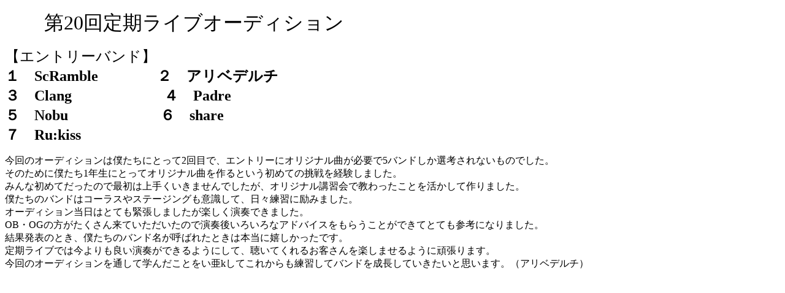

--- FILE ---
content_type: text/html
request_url: http://hiraokakeion.justhpbs.jp/contents2012/20liveAudition.html
body_size: 2004
content:
<!DOCTYPE HTML PUBLIC "-//W3C//DTD HTML 4.01 Transitional//EN" "http://www.w3.org/TR/html4/loose.dtd">
<HTML lang="ja">
<HEAD>
<META http-equiv="Content-Type" content="text/html; charset=Shift_JIS">
<META http-equiv="Content-Style-Type" content="text/css">
<META name="GENERATOR" content="JustSystems Homepage Builder Version 15.0.11.0 for Windows">
<TITLE></TITLE>
</HEAD>
<BODY>
<P><FONT size="+3">　　第20回定期ライブオーディション</FONT></P>
<P><FONT size="+2">【エントリーバンド】<BR>
<B>１　ScRamble　　　　２　アリベデルチ<BR>
３　Clang　　　　　　 ４　Padre<BR>
５　Nobu　　　　　　 ６　share<BR>
７　Ru:kiss</B></FONT></P>
<P>今回のオーディションは僕たちにとって2回目で、エントリーにオリジナル曲が必要で5バンドしか選考されないものでした。<BR>
そのために僕たち1年生にとってオリジナル曲を作るという初めての挑戦を経験しました。<BR>
みんな初めてだったので最初は上手くいきませんでしたが、オリジナル講習会で教わったことを活かして作りました。<BR>
僕たちのバンドはコーラスやステージングも意識して、日々練習に励みました。<BR>
オーディション当日はとても緊張しましたが楽しく演奏できました。<BR>
OB・OGの方がたくさん来ていただいたので演奏後いろいろなアドバイスをもらうことができてとても参考になりました。<BR>
結果発表のとき、僕たちのバンド名が呼ばれたときは本当に嬉しかったです。<BR>
定期ライブでは今よりも良い演奏ができるようにして、聴いてくれるお客さんを楽しませるように頑張ります。<BR>
今回のオーディションを通して学んだことをい亜kしてこれからも練習してバンドを成長していきたいと思います。（アリベデルチ）</P>
<script type="text/javascript"><!--
var _JustAnalyticsConfig = {
	'siteid': '58001',
	'domain': 'hiraokakeion.justhpbs.jp',
	'path': '/',
	'filepath': '/contents2012/20liveAudition.html'
};
// -->
</script><script type="text/javascript" src="http://tracker.kantan-access.com/js/ja.js"></script><noscript><img width="1" height="1" alt="" src="http://tracker.kantan-access.com/jana_tracker/track4ns.gif?sid=58001&t=&p=%2Fcontents2012%2F20liveAudition.html&cs=Shift_JIS"></noscript></BODY>
</HTML>